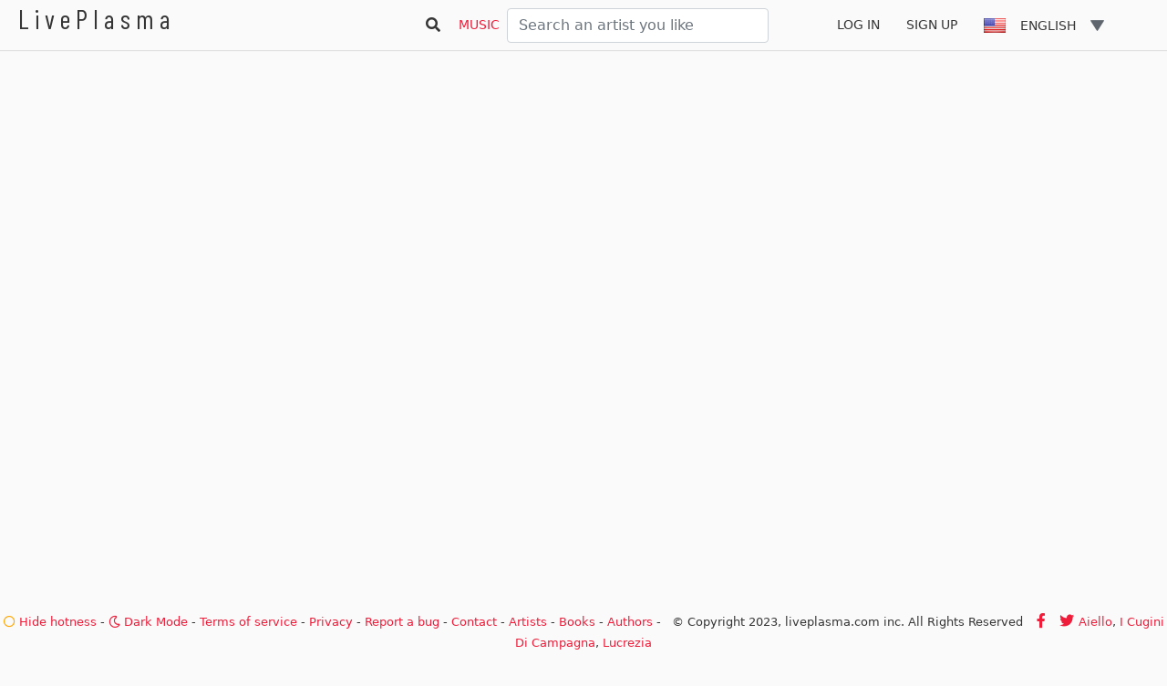

--- FILE ---
content_type: text/html; charset=utf-8
request_url: https://www.google.com/recaptcha/api2/aframe
body_size: 248
content:
<!DOCTYPE HTML><html><head><meta http-equiv="content-type" content="text/html; charset=UTF-8"></head><body><script nonce="NnEfDm4JliCL35l1R85Amg">/** Anti-fraud and anti-abuse applications only. See google.com/recaptcha */ try{var clients={'sodar':'https://pagead2.googlesyndication.com/pagead/sodar?'};window.addEventListener("message",function(a){try{if(a.source===window.parent){var b=JSON.parse(a.data);var c=clients[b['id']];if(c){var d=document.createElement('img');d.src=c+b['params']+'&rc='+(localStorage.getItem("rc::a")?sessionStorage.getItem("rc::b"):"");window.document.body.appendChild(d);sessionStorage.setItem("rc::e",parseInt(sessionStorage.getItem("rc::e")||0)+1);localStorage.setItem("rc::h",'1769224309663');}}}catch(b){}});window.parent.postMessage("_grecaptcha_ready", "*");}catch(b){}</script></body></html>